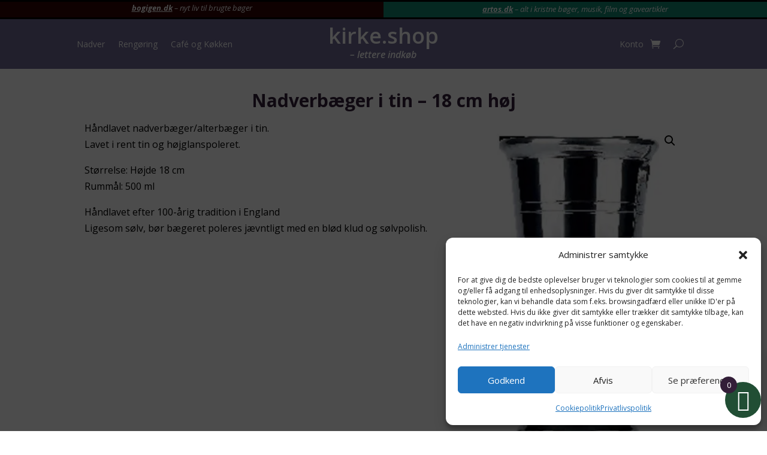

--- FILE ---
content_type: application/javascript
request_url: https://hb.wpmucdn.com/artos.dk/da116625-d2ae-4b69-907f-8419609f1f6c.js
body_size: 152
content:
/**handles:say-what-js**/
(()=>{window.wp.hooks;let d={gettext:(t,e,a)=>d.handle(t,e,e,void 0,void 0,a),gettext_with_context:(t,e,a,n)=>d.handle(t,e,e,void 0,a,n),ngettext:(t,e,a,n,o)=>d.handle(t,e,a,n,void 0,o),ngettext_with_context:(t,e,a,n,o,i)=>d.handle(t,e,a,n,o,i),has_translation(t,e,a,n){var a=d.handle(e,e,e,void 0,a,n)!==e;return t||a},handle(t,e,a,n,o,i){void 0===i&&(i=""),void 0===o&&(o="");let d=void 0!==n&&1!==n?i+"|"+a+"|"+o:i+"|"+e+"|"+o;return void 0!==window.say_what_data.replacements[d]?window.say_what_data.replacements[d]:t}};wp.hooks.addFilter("i18n.gettext","say-what",d.gettext,99),wp.hooks.addFilter("i18n.ngettext","say-what",d.ngettext,99),wp.hooks.addFilter("i18n.gettext_with_context","say-what",d.gettext_with_context,99),wp.hooks.addFilter("i18n.ngettext_with_context","say-what",d.ngettext_with_context,99),wp.hooks.addFilter("i18n.has_translation","say-what",d.has_translation,99)})();